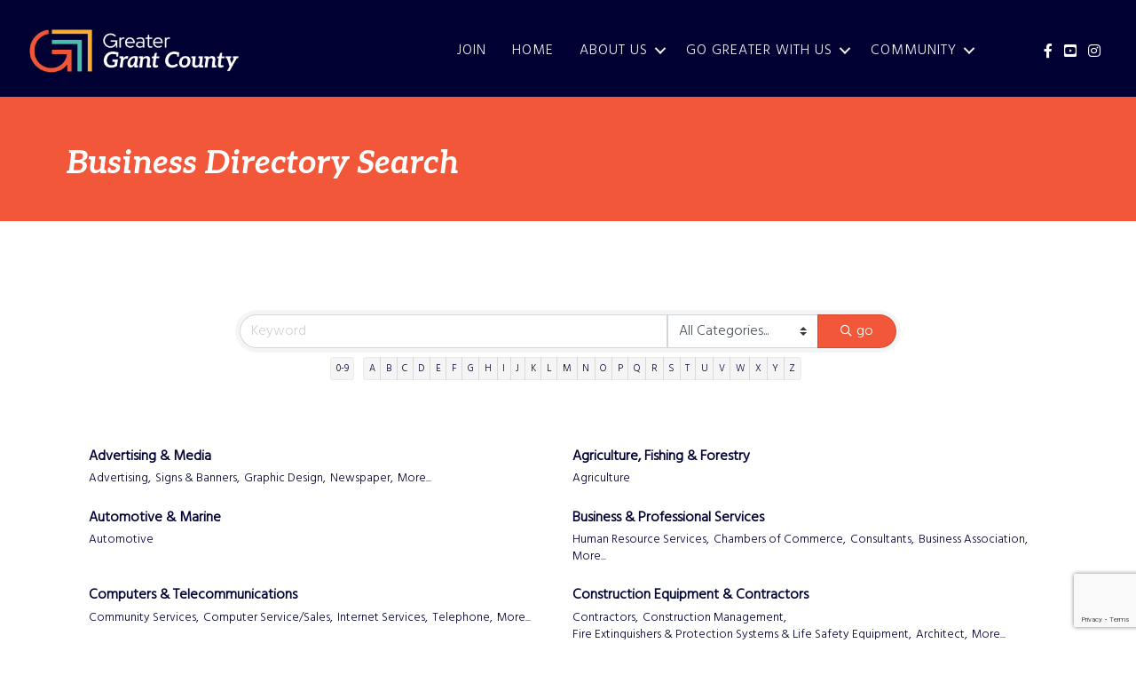

--- FILE ---
content_type: text/html; charset=utf-8
request_url: https://www.google.com/recaptcha/enterprise/anchor?ar=1&k=6LfI_T8rAAAAAMkWHrLP_GfSf3tLy9tKa839wcWa&co=aHR0cHM6Ly9idXNpbmVzcy5nb2dyZWF0ZXJncmFudC5vcmc6NDQz&hl=en&v=N67nZn4AqZkNcbeMu4prBgzg&size=invisible&anchor-ms=20000&execute-ms=30000&cb=tbg5a8dgvjlm
body_size: 48758
content:
<!DOCTYPE HTML><html dir="ltr" lang="en"><head><meta http-equiv="Content-Type" content="text/html; charset=UTF-8">
<meta http-equiv="X-UA-Compatible" content="IE=edge">
<title>reCAPTCHA</title>
<style type="text/css">
/* cyrillic-ext */
@font-face {
  font-family: 'Roboto';
  font-style: normal;
  font-weight: 400;
  font-stretch: 100%;
  src: url(//fonts.gstatic.com/s/roboto/v48/KFO7CnqEu92Fr1ME7kSn66aGLdTylUAMa3GUBHMdazTgWw.woff2) format('woff2');
  unicode-range: U+0460-052F, U+1C80-1C8A, U+20B4, U+2DE0-2DFF, U+A640-A69F, U+FE2E-FE2F;
}
/* cyrillic */
@font-face {
  font-family: 'Roboto';
  font-style: normal;
  font-weight: 400;
  font-stretch: 100%;
  src: url(//fonts.gstatic.com/s/roboto/v48/KFO7CnqEu92Fr1ME7kSn66aGLdTylUAMa3iUBHMdazTgWw.woff2) format('woff2');
  unicode-range: U+0301, U+0400-045F, U+0490-0491, U+04B0-04B1, U+2116;
}
/* greek-ext */
@font-face {
  font-family: 'Roboto';
  font-style: normal;
  font-weight: 400;
  font-stretch: 100%;
  src: url(//fonts.gstatic.com/s/roboto/v48/KFO7CnqEu92Fr1ME7kSn66aGLdTylUAMa3CUBHMdazTgWw.woff2) format('woff2');
  unicode-range: U+1F00-1FFF;
}
/* greek */
@font-face {
  font-family: 'Roboto';
  font-style: normal;
  font-weight: 400;
  font-stretch: 100%;
  src: url(//fonts.gstatic.com/s/roboto/v48/KFO7CnqEu92Fr1ME7kSn66aGLdTylUAMa3-UBHMdazTgWw.woff2) format('woff2');
  unicode-range: U+0370-0377, U+037A-037F, U+0384-038A, U+038C, U+038E-03A1, U+03A3-03FF;
}
/* math */
@font-face {
  font-family: 'Roboto';
  font-style: normal;
  font-weight: 400;
  font-stretch: 100%;
  src: url(//fonts.gstatic.com/s/roboto/v48/KFO7CnqEu92Fr1ME7kSn66aGLdTylUAMawCUBHMdazTgWw.woff2) format('woff2');
  unicode-range: U+0302-0303, U+0305, U+0307-0308, U+0310, U+0312, U+0315, U+031A, U+0326-0327, U+032C, U+032F-0330, U+0332-0333, U+0338, U+033A, U+0346, U+034D, U+0391-03A1, U+03A3-03A9, U+03B1-03C9, U+03D1, U+03D5-03D6, U+03F0-03F1, U+03F4-03F5, U+2016-2017, U+2034-2038, U+203C, U+2040, U+2043, U+2047, U+2050, U+2057, U+205F, U+2070-2071, U+2074-208E, U+2090-209C, U+20D0-20DC, U+20E1, U+20E5-20EF, U+2100-2112, U+2114-2115, U+2117-2121, U+2123-214F, U+2190, U+2192, U+2194-21AE, U+21B0-21E5, U+21F1-21F2, U+21F4-2211, U+2213-2214, U+2216-22FF, U+2308-230B, U+2310, U+2319, U+231C-2321, U+2336-237A, U+237C, U+2395, U+239B-23B7, U+23D0, U+23DC-23E1, U+2474-2475, U+25AF, U+25B3, U+25B7, U+25BD, U+25C1, U+25CA, U+25CC, U+25FB, U+266D-266F, U+27C0-27FF, U+2900-2AFF, U+2B0E-2B11, U+2B30-2B4C, U+2BFE, U+3030, U+FF5B, U+FF5D, U+1D400-1D7FF, U+1EE00-1EEFF;
}
/* symbols */
@font-face {
  font-family: 'Roboto';
  font-style: normal;
  font-weight: 400;
  font-stretch: 100%;
  src: url(//fonts.gstatic.com/s/roboto/v48/KFO7CnqEu92Fr1ME7kSn66aGLdTylUAMaxKUBHMdazTgWw.woff2) format('woff2');
  unicode-range: U+0001-000C, U+000E-001F, U+007F-009F, U+20DD-20E0, U+20E2-20E4, U+2150-218F, U+2190, U+2192, U+2194-2199, U+21AF, U+21E6-21F0, U+21F3, U+2218-2219, U+2299, U+22C4-22C6, U+2300-243F, U+2440-244A, U+2460-24FF, U+25A0-27BF, U+2800-28FF, U+2921-2922, U+2981, U+29BF, U+29EB, U+2B00-2BFF, U+4DC0-4DFF, U+FFF9-FFFB, U+10140-1018E, U+10190-1019C, U+101A0, U+101D0-101FD, U+102E0-102FB, U+10E60-10E7E, U+1D2C0-1D2D3, U+1D2E0-1D37F, U+1F000-1F0FF, U+1F100-1F1AD, U+1F1E6-1F1FF, U+1F30D-1F30F, U+1F315, U+1F31C, U+1F31E, U+1F320-1F32C, U+1F336, U+1F378, U+1F37D, U+1F382, U+1F393-1F39F, U+1F3A7-1F3A8, U+1F3AC-1F3AF, U+1F3C2, U+1F3C4-1F3C6, U+1F3CA-1F3CE, U+1F3D4-1F3E0, U+1F3ED, U+1F3F1-1F3F3, U+1F3F5-1F3F7, U+1F408, U+1F415, U+1F41F, U+1F426, U+1F43F, U+1F441-1F442, U+1F444, U+1F446-1F449, U+1F44C-1F44E, U+1F453, U+1F46A, U+1F47D, U+1F4A3, U+1F4B0, U+1F4B3, U+1F4B9, U+1F4BB, U+1F4BF, U+1F4C8-1F4CB, U+1F4D6, U+1F4DA, U+1F4DF, U+1F4E3-1F4E6, U+1F4EA-1F4ED, U+1F4F7, U+1F4F9-1F4FB, U+1F4FD-1F4FE, U+1F503, U+1F507-1F50B, U+1F50D, U+1F512-1F513, U+1F53E-1F54A, U+1F54F-1F5FA, U+1F610, U+1F650-1F67F, U+1F687, U+1F68D, U+1F691, U+1F694, U+1F698, U+1F6AD, U+1F6B2, U+1F6B9-1F6BA, U+1F6BC, U+1F6C6-1F6CF, U+1F6D3-1F6D7, U+1F6E0-1F6EA, U+1F6F0-1F6F3, U+1F6F7-1F6FC, U+1F700-1F7FF, U+1F800-1F80B, U+1F810-1F847, U+1F850-1F859, U+1F860-1F887, U+1F890-1F8AD, U+1F8B0-1F8BB, U+1F8C0-1F8C1, U+1F900-1F90B, U+1F93B, U+1F946, U+1F984, U+1F996, U+1F9E9, U+1FA00-1FA6F, U+1FA70-1FA7C, U+1FA80-1FA89, U+1FA8F-1FAC6, U+1FACE-1FADC, U+1FADF-1FAE9, U+1FAF0-1FAF8, U+1FB00-1FBFF;
}
/* vietnamese */
@font-face {
  font-family: 'Roboto';
  font-style: normal;
  font-weight: 400;
  font-stretch: 100%;
  src: url(//fonts.gstatic.com/s/roboto/v48/KFO7CnqEu92Fr1ME7kSn66aGLdTylUAMa3OUBHMdazTgWw.woff2) format('woff2');
  unicode-range: U+0102-0103, U+0110-0111, U+0128-0129, U+0168-0169, U+01A0-01A1, U+01AF-01B0, U+0300-0301, U+0303-0304, U+0308-0309, U+0323, U+0329, U+1EA0-1EF9, U+20AB;
}
/* latin-ext */
@font-face {
  font-family: 'Roboto';
  font-style: normal;
  font-weight: 400;
  font-stretch: 100%;
  src: url(//fonts.gstatic.com/s/roboto/v48/KFO7CnqEu92Fr1ME7kSn66aGLdTylUAMa3KUBHMdazTgWw.woff2) format('woff2');
  unicode-range: U+0100-02BA, U+02BD-02C5, U+02C7-02CC, U+02CE-02D7, U+02DD-02FF, U+0304, U+0308, U+0329, U+1D00-1DBF, U+1E00-1E9F, U+1EF2-1EFF, U+2020, U+20A0-20AB, U+20AD-20C0, U+2113, U+2C60-2C7F, U+A720-A7FF;
}
/* latin */
@font-face {
  font-family: 'Roboto';
  font-style: normal;
  font-weight: 400;
  font-stretch: 100%;
  src: url(//fonts.gstatic.com/s/roboto/v48/KFO7CnqEu92Fr1ME7kSn66aGLdTylUAMa3yUBHMdazQ.woff2) format('woff2');
  unicode-range: U+0000-00FF, U+0131, U+0152-0153, U+02BB-02BC, U+02C6, U+02DA, U+02DC, U+0304, U+0308, U+0329, U+2000-206F, U+20AC, U+2122, U+2191, U+2193, U+2212, U+2215, U+FEFF, U+FFFD;
}
/* cyrillic-ext */
@font-face {
  font-family: 'Roboto';
  font-style: normal;
  font-weight: 500;
  font-stretch: 100%;
  src: url(//fonts.gstatic.com/s/roboto/v48/KFO7CnqEu92Fr1ME7kSn66aGLdTylUAMa3GUBHMdazTgWw.woff2) format('woff2');
  unicode-range: U+0460-052F, U+1C80-1C8A, U+20B4, U+2DE0-2DFF, U+A640-A69F, U+FE2E-FE2F;
}
/* cyrillic */
@font-face {
  font-family: 'Roboto';
  font-style: normal;
  font-weight: 500;
  font-stretch: 100%;
  src: url(//fonts.gstatic.com/s/roboto/v48/KFO7CnqEu92Fr1ME7kSn66aGLdTylUAMa3iUBHMdazTgWw.woff2) format('woff2');
  unicode-range: U+0301, U+0400-045F, U+0490-0491, U+04B0-04B1, U+2116;
}
/* greek-ext */
@font-face {
  font-family: 'Roboto';
  font-style: normal;
  font-weight: 500;
  font-stretch: 100%;
  src: url(//fonts.gstatic.com/s/roboto/v48/KFO7CnqEu92Fr1ME7kSn66aGLdTylUAMa3CUBHMdazTgWw.woff2) format('woff2');
  unicode-range: U+1F00-1FFF;
}
/* greek */
@font-face {
  font-family: 'Roboto';
  font-style: normal;
  font-weight: 500;
  font-stretch: 100%;
  src: url(//fonts.gstatic.com/s/roboto/v48/KFO7CnqEu92Fr1ME7kSn66aGLdTylUAMa3-UBHMdazTgWw.woff2) format('woff2');
  unicode-range: U+0370-0377, U+037A-037F, U+0384-038A, U+038C, U+038E-03A1, U+03A3-03FF;
}
/* math */
@font-face {
  font-family: 'Roboto';
  font-style: normal;
  font-weight: 500;
  font-stretch: 100%;
  src: url(//fonts.gstatic.com/s/roboto/v48/KFO7CnqEu92Fr1ME7kSn66aGLdTylUAMawCUBHMdazTgWw.woff2) format('woff2');
  unicode-range: U+0302-0303, U+0305, U+0307-0308, U+0310, U+0312, U+0315, U+031A, U+0326-0327, U+032C, U+032F-0330, U+0332-0333, U+0338, U+033A, U+0346, U+034D, U+0391-03A1, U+03A3-03A9, U+03B1-03C9, U+03D1, U+03D5-03D6, U+03F0-03F1, U+03F4-03F5, U+2016-2017, U+2034-2038, U+203C, U+2040, U+2043, U+2047, U+2050, U+2057, U+205F, U+2070-2071, U+2074-208E, U+2090-209C, U+20D0-20DC, U+20E1, U+20E5-20EF, U+2100-2112, U+2114-2115, U+2117-2121, U+2123-214F, U+2190, U+2192, U+2194-21AE, U+21B0-21E5, U+21F1-21F2, U+21F4-2211, U+2213-2214, U+2216-22FF, U+2308-230B, U+2310, U+2319, U+231C-2321, U+2336-237A, U+237C, U+2395, U+239B-23B7, U+23D0, U+23DC-23E1, U+2474-2475, U+25AF, U+25B3, U+25B7, U+25BD, U+25C1, U+25CA, U+25CC, U+25FB, U+266D-266F, U+27C0-27FF, U+2900-2AFF, U+2B0E-2B11, U+2B30-2B4C, U+2BFE, U+3030, U+FF5B, U+FF5D, U+1D400-1D7FF, U+1EE00-1EEFF;
}
/* symbols */
@font-face {
  font-family: 'Roboto';
  font-style: normal;
  font-weight: 500;
  font-stretch: 100%;
  src: url(//fonts.gstatic.com/s/roboto/v48/KFO7CnqEu92Fr1ME7kSn66aGLdTylUAMaxKUBHMdazTgWw.woff2) format('woff2');
  unicode-range: U+0001-000C, U+000E-001F, U+007F-009F, U+20DD-20E0, U+20E2-20E4, U+2150-218F, U+2190, U+2192, U+2194-2199, U+21AF, U+21E6-21F0, U+21F3, U+2218-2219, U+2299, U+22C4-22C6, U+2300-243F, U+2440-244A, U+2460-24FF, U+25A0-27BF, U+2800-28FF, U+2921-2922, U+2981, U+29BF, U+29EB, U+2B00-2BFF, U+4DC0-4DFF, U+FFF9-FFFB, U+10140-1018E, U+10190-1019C, U+101A0, U+101D0-101FD, U+102E0-102FB, U+10E60-10E7E, U+1D2C0-1D2D3, U+1D2E0-1D37F, U+1F000-1F0FF, U+1F100-1F1AD, U+1F1E6-1F1FF, U+1F30D-1F30F, U+1F315, U+1F31C, U+1F31E, U+1F320-1F32C, U+1F336, U+1F378, U+1F37D, U+1F382, U+1F393-1F39F, U+1F3A7-1F3A8, U+1F3AC-1F3AF, U+1F3C2, U+1F3C4-1F3C6, U+1F3CA-1F3CE, U+1F3D4-1F3E0, U+1F3ED, U+1F3F1-1F3F3, U+1F3F5-1F3F7, U+1F408, U+1F415, U+1F41F, U+1F426, U+1F43F, U+1F441-1F442, U+1F444, U+1F446-1F449, U+1F44C-1F44E, U+1F453, U+1F46A, U+1F47D, U+1F4A3, U+1F4B0, U+1F4B3, U+1F4B9, U+1F4BB, U+1F4BF, U+1F4C8-1F4CB, U+1F4D6, U+1F4DA, U+1F4DF, U+1F4E3-1F4E6, U+1F4EA-1F4ED, U+1F4F7, U+1F4F9-1F4FB, U+1F4FD-1F4FE, U+1F503, U+1F507-1F50B, U+1F50D, U+1F512-1F513, U+1F53E-1F54A, U+1F54F-1F5FA, U+1F610, U+1F650-1F67F, U+1F687, U+1F68D, U+1F691, U+1F694, U+1F698, U+1F6AD, U+1F6B2, U+1F6B9-1F6BA, U+1F6BC, U+1F6C6-1F6CF, U+1F6D3-1F6D7, U+1F6E0-1F6EA, U+1F6F0-1F6F3, U+1F6F7-1F6FC, U+1F700-1F7FF, U+1F800-1F80B, U+1F810-1F847, U+1F850-1F859, U+1F860-1F887, U+1F890-1F8AD, U+1F8B0-1F8BB, U+1F8C0-1F8C1, U+1F900-1F90B, U+1F93B, U+1F946, U+1F984, U+1F996, U+1F9E9, U+1FA00-1FA6F, U+1FA70-1FA7C, U+1FA80-1FA89, U+1FA8F-1FAC6, U+1FACE-1FADC, U+1FADF-1FAE9, U+1FAF0-1FAF8, U+1FB00-1FBFF;
}
/* vietnamese */
@font-face {
  font-family: 'Roboto';
  font-style: normal;
  font-weight: 500;
  font-stretch: 100%;
  src: url(//fonts.gstatic.com/s/roboto/v48/KFO7CnqEu92Fr1ME7kSn66aGLdTylUAMa3OUBHMdazTgWw.woff2) format('woff2');
  unicode-range: U+0102-0103, U+0110-0111, U+0128-0129, U+0168-0169, U+01A0-01A1, U+01AF-01B0, U+0300-0301, U+0303-0304, U+0308-0309, U+0323, U+0329, U+1EA0-1EF9, U+20AB;
}
/* latin-ext */
@font-face {
  font-family: 'Roboto';
  font-style: normal;
  font-weight: 500;
  font-stretch: 100%;
  src: url(//fonts.gstatic.com/s/roboto/v48/KFO7CnqEu92Fr1ME7kSn66aGLdTylUAMa3KUBHMdazTgWw.woff2) format('woff2');
  unicode-range: U+0100-02BA, U+02BD-02C5, U+02C7-02CC, U+02CE-02D7, U+02DD-02FF, U+0304, U+0308, U+0329, U+1D00-1DBF, U+1E00-1E9F, U+1EF2-1EFF, U+2020, U+20A0-20AB, U+20AD-20C0, U+2113, U+2C60-2C7F, U+A720-A7FF;
}
/* latin */
@font-face {
  font-family: 'Roboto';
  font-style: normal;
  font-weight: 500;
  font-stretch: 100%;
  src: url(//fonts.gstatic.com/s/roboto/v48/KFO7CnqEu92Fr1ME7kSn66aGLdTylUAMa3yUBHMdazQ.woff2) format('woff2');
  unicode-range: U+0000-00FF, U+0131, U+0152-0153, U+02BB-02BC, U+02C6, U+02DA, U+02DC, U+0304, U+0308, U+0329, U+2000-206F, U+20AC, U+2122, U+2191, U+2193, U+2212, U+2215, U+FEFF, U+FFFD;
}
/* cyrillic-ext */
@font-face {
  font-family: 'Roboto';
  font-style: normal;
  font-weight: 900;
  font-stretch: 100%;
  src: url(//fonts.gstatic.com/s/roboto/v48/KFO7CnqEu92Fr1ME7kSn66aGLdTylUAMa3GUBHMdazTgWw.woff2) format('woff2');
  unicode-range: U+0460-052F, U+1C80-1C8A, U+20B4, U+2DE0-2DFF, U+A640-A69F, U+FE2E-FE2F;
}
/* cyrillic */
@font-face {
  font-family: 'Roboto';
  font-style: normal;
  font-weight: 900;
  font-stretch: 100%;
  src: url(//fonts.gstatic.com/s/roboto/v48/KFO7CnqEu92Fr1ME7kSn66aGLdTylUAMa3iUBHMdazTgWw.woff2) format('woff2');
  unicode-range: U+0301, U+0400-045F, U+0490-0491, U+04B0-04B1, U+2116;
}
/* greek-ext */
@font-face {
  font-family: 'Roboto';
  font-style: normal;
  font-weight: 900;
  font-stretch: 100%;
  src: url(//fonts.gstatic.com/s/roboto/v48/KFO7CnqEu92Fr1ME7kSn66aGLdTylUAMa3CUBHMdazTgWw.woff2) format('woff2');
  unicode-range: U+1F00-1FFF;
}
/* greek */
@font-face {
  font-family: 'Roboto';
  font-style: normal;
  font-weight: 900;
  font-stretch: 100%;
  src: url(//fonts.gstatic.com/s/roboto/v48/KFO7CnqEu92Fr1ME7kSn66aGLdTylUAMa3-UBHMdazTgWw.woff2) format('woff2');
  unicode-range: U+0370-0377, U+037A-037F, U+0384-038A, U+038C, U+038E-03A1, U+03A3-03FF;
}
/* math */
@font-face {
  font-family: 'Roboto';
  font-style: normal;
  font-weight: 900;
  font-stretch: 100%;
  src: url(//fonts.gstatic.com/s/roboto/v48/KFO7CnqEu92Fr1ME7kSn66aGLdTylUAMawCUBHMdazTgWw.woff2) format('woff2');
  unicode-range: U+0302-0303, U+0305, U+0307-0308, U+0310, U+0312, U+0315, U+031A, U+0326-0327, U+032C, U+032F-0330, U+0332-0333, U+0338, U+033A, U+0346, U+034D, U+0391-03A1, U+03A3-03A9, U+03B1-03C9, U+03D1, U+03D5-03D6, U+03F0-03F1, U+03F4-03F5, U+2016-2017, U+2034-2038, U+203C, U+2040, U+2043, U+2047, U+2050, U+2057, U+205F, U+2070-2071, U+2074-208E, U+2090-209C, U+20D0-20DC, U+20E1, U+20E5-20EF, U+2100-2112, U+2114-2115, U+2117-2121, U+2123-214F, U+2190, U+2192, U+2194-21AE, U+21B0-21E5, U+21F1-21F2, U+21F4-2211, U+2213-2214, U+2216-22FF, U+2308-230B, U+2310, U+2319, U+231C-2321, U+2336-237A, U+237C, U+2395, U+239B-23B7, U+23D0, U+23DC-23E1, U+2474-2475, U+25AF, U+25B3, U+25B7, U+25BD, U+25C1, U+25CA, U+25CC, U+25FB, U+266D-266F, U+27C0-27FF, U+2900-2AFF, U+2B0E-2B11, U+2B30-2B4C, U+2BFE, U+3030, U+FF5B, U+FF5D, U+1D400-1D7FF, U+1EE00-1EEFF;
}
/* symbols */
@font-face {
  font-family: 'Roboto';
  font-style: normal;
  font-weight: 900;
  font-stretch: 100%;
  src: url(//fonts.gstatic.com/s/roboto/v48/KFO7CnqEu92Fr1ME7kSn66aGLdTylUAMaxKUBHMdazTgWw.woff2) format('woff2');
  unicode-range: U+0001-000C, U+000E-001F, U+007F-009F, U+20DD-20E0, U+20E2-20E4, U+2150-218F, U+2190, U+2192, U+2194-2199, U+21AF, U+21E6-21F0, U+21F3, U+2218-2219, U+2299, U+22C4-22C6, U+2300-243F, U+2440-244A, U+2460-24FF, U+25A0-27BF, U+2800-28FF, U+2921-2922, U+2981, U+29BF, U+29EB, U+2B00-2BFF, U+4DC0-4DFF, U+FFF9-FFFB, U+10140-1018E, U+10190-1019C, U+101A0, U+101D0-101FD, U+102E0-102FB, U+10E60-10E7E, U+1D2C0-1D2D3, U+1D2E0-1D37F, U+1F000-1F0FF, U+1F100-1F1AD, U+1F1E6-1F1FF, U+1F30D-1F30F, U+1F315, U+1F31C, U+1F31E, U+1F320-1F32C, U+1F336, U+1F378, U+1F37D, U+1F382, U+1F393-1F39F, U+1F3A7-1F3A8, U+1F3AC-1F3AF, U+1F3C2, U+1F3C4-1F3C6, U+1F3CA-1F3CE, U+1F3D4-1F3E0, U+1F3ED, U+1F3F1-1F3F3, U+1F3F5-1F3F7, U+1F408, U+1F415, U+1F41F, U+1F426, U+1F43F, U+1F441-1F442, U+1F444, U+1F446-1F449, U+1F44C-1F44E, U+1F453, U+1F46A, U+1F47D, U+1F4A3, U+1F4B0, U+1F4B3, U+1F4B9, U+1F4BB, U+1F4BF, U+1F4C8-1F4CB, U+1F4D6, U+1F4DA, U+1F4DF, U+1F4E3-1F4E6, U+1F4EA-1F4ED, U+1F4F7, U+1F4F9-1F4FB, U+1F4FD-1F4FE, U+1F503, U+1F507-1F50B, U+1F50D, U+1F512-1F513, U+1F53E-1F54A, U+1F54F-1F5FA, U+1F610, U+1F650-1F67F, U+1F687, U+1F68D, U+1F691, U+1F694, U+1F698, U+1F6AD, U+1F6B2, U+1F6B9-1F6BA, U+1F6BC, U+1F6C6-1F6CF, U+1F6D3-1F6D7, U+1F6E0-1F6EA, U+1F6F0-1F6F3, U+1F6F7-1F6FC, U+1F700-1F7FF, U+1F800-1F80B, U+1F810-1F847, U+1F850-1F859, U+1F860-1F887, U+1F890-1F8AD, U+1F8B0-1F8BB, U+1F8C0-1F8C1, U+1F900-1F90B, U+1F93B, U+1F946, U+1F984, U+1F996, U+1F9E9, U+1FA00-1FA6F, U+1FA70-1FA7C, U+1FA80-1FA89, U+1FA8F-1FAC6, U+1FACE-1FADC, U+1FADF-1FAE9, U+1FAF0-1FAF8, U+1FB00-1FBFF;
}
/* vietnamese */
@font-face {
  font-family: 'Roboto';
  font-style: normal;
  font-weight: 900;
  font-stretch: 100%;
  src: url(//fonts.gstatic.com/s/roboto/v48/KFO7CnqEu92Fr1ME7kSn66aGLdTylUAMa3OUBHMdazTgWw.woff2) format('woff2');
  unicode-range: U+0102-0103, U+0110-0111, U+0128-0129, U+0168-0169, U+01A0-01A1, U+01AF-01B0, U+0300-0301, U+0303-0304, U+0308-0309, U+0323, U+0329, U+1EA0-1EF9, U+20AB;
}
/* latin-ext */
@font-face {
  font-family: 'Roboto';
  font-style: normal;
  font-weight: 900;
  font-stretch: 100%;
  src: url(//fonts.gstatic.com/s/roboto/v48/KFO7CnqEu92Fr1ME7kSn66aGLdTylUAMa3KUBHMdazTgWw.woff2) format('woff2');
  unicode-range: U+0100-02BA, U+02BD-02C5, U+02C7-02CC, U+02CE-02D7, U+02DD-02FF, U+0304, U+0308, U+0329, U+1D00-1DBF, U+1E00-1E9F, U+1EF2-1EFF, U+2020, U+20A0-20AB, U+20AD-20C0, U+2113, U+2C60-2C7F, U+A720-A7FF;
}
/* latin */
@font-face {
  font-family: 'Roboto';
  font-style: normal;
  font-weight: 900;
  font-stretch: 100%;
  src: url(//fonts.gstatic.com/s/roboto/v48/KFO7CnqEu92Fr1ME7kSn66aGLdTylUAMa3yUBHMdazQ.woff2) format('woff2');
  unicode-range: U+0000-00FF, U+0131, U+0152-0153, U+02BB-02BC, U+02C6, U+02DA, U+02DC, U+0304, U+0308, U+0329, U+2000-206F, U+20AC, U+2122, U+2191, U+2193, U+2212, U+2215, U+FEFF, U+FFFD;
}

</style>
<link rel="stylesheet" type="text/css" href="https://www.gstatic.com/recaptcha/releases/N67nZn4AqZkNcbeMu4prBgzg/styles__ltr.css">
<script nonce="vtveTz43obIXT9BpSuCv9g" type="text/javascript">window['__recaptcha_api'] = 'https://www.google.com/recaptcha/enterprise/';</script>
<script type="text/javascript" src="https://www.gstatic.com/recaptcha/releases/N67nZn4AqZkNcbeMu4prBgzg/recaptcha__en.js" nonce="vtveTz43obIXT9BpSuCv9g">
      
    </script></head>
<body><div id="rc-anchor-alert" class="rc-anchor-alert"></div>
<input type="hidden" id="recaptcha-token" value="[base64]">
<script type="text/javascript" nonce="vtveTz43obIXT9BpSuCv9g">
      recaptcha.anchor.Main.init("[\x22ainput\x22,[\x22bgdata\x22,\x22\x22,\[base64]/[base64]/[base64]/ZyhXLGgpOnEoW04sMjEsbF0sVywwKSxoKSxmYWxzZSxmYWxzZSl9Y2F0Y2goayl7RygzNTgsVyk/[base64]/[base64]/[base64]/[base64]/[base64]/[base64]/[base64]/bmV3IEJbT10oRFswXSk6dz09Mj9uZXcgQltPXShEWzBdLERbMV0pOnc9PTM/bmV3IEJbT10oRFswXSxEWzFdLERbMl0pOnc9PTQ/[base64]/[base64]/[base64]/[base64]/[base64]\\u003d\x22,\[base64]\\u003d\x22,\x22Q3AKTsO9w40aEn1xwpd/w4s2MlwbwpTCul/Dj3IOR8KxQQnCusOcJE5yA0fDt8OawqrCqRQEXMOOw6TCpxx6FVnDmzLDlX8Gwrt3IsKkw4fCm8KbDCEWw4LCpQzCkBNewpE/w5LCuVwObiI2wqLCkMK5AMKcAjbCp0rDnsKWwqbDqG5PWcKgZUjDphrCucOPwrZ+SBbCicKHYz48HwTDqsO6wpxnw7DDiMO9w6TCv8Obwr3CqibCoVk9JnlVw77ChsO/FT3DicOqwpVtwpLDrsObwoDCqMO8w6jCs8OTwpHCu8KBLcO4c8K7wq3Cu2d0w7rCojU+X8ODFg0LOcOkw490woRUw4fDh8OzLUpwwpsyZsOtwrJCw7TCklPCnXLCi1MgwonCuUFpw4ltJVfCvWDDgcOjMcO6QS4hccK7e8O/PnfDth/ChcKzZhrDj8OvwrjCrRwjQMOuTcOtw7AjW8OEw6/CpCIxw57ClsO/LiPDvR3CucKTw4XDtTrDlkUTR8KKOBvDnWDCusOZw5sabcK4bQU2SMKlw7PClwnDqcKCCMOjw5PDrcKPwqUNQj/ClmjDoS4/w5pFwr7DhMKgw73CtcK/w7zDuAhKUsKqd2gqcErDgUA4wpXDhX/[base64]/woDCqMKCw4LDqMKewqU7wqjDrAoiwqkiCRZzbcK/w4XDpDLCmAjCoz9/[base64]/w6xXRsORw7nChmnDhsOdw6LCq8Kiw77CnsKow7XCuMOdw7HDmB1TUGtGTcKwwo4aXXbCnTDDgDzCg8KRG8KMw70sRcK/EsKNXMKQcGlgO8OIAmx2LxTCqg/DpDJmF8O/w6TDkMOaw7YeMljDkFIYwq7DhB3ClV5Nwq7Dv8KuDDTDp2fCsMOyFUfDjn/[base64]/Dm8OmAcKpwozCsMOnwrpOYcKOwqbClQfChMKBwpPCgT1Xw4sPwqrCiMKbw5vCvFjDuBwLwp7CpcKlw7I7wqHCrjApwofDhURxDsOZBMO3w6VFw59Tw73CocO/DwF5w5xyw4rConPCj07CtnnDq1QYw7FiQMK3d1rDqEUxenovacKtwpjCtApNw6DCvMOTw6TDvG1vJXcfw4rDl23DgnUvHjQfZMKvwoQGTcOpw5LDrDM+AMOmwo3CgcKJQcO1I8OqwqhKc8OcHDEWTsKzw4LClMK9wplTw60naUjClw3DjcKsw67DhsORIwVLYV03HA/DnH/CugfDpDxswqLCsEvCkwTCucKaw70ywpYaATpeE8Oew7bDsBY4wrvClBh2wpzChWEsw7cxw7dfw5kbwrrCj8OhO8OuwrgHV3RewpDCn0bCrcOsa2xZw5bDpxgBQMKyIB5jKjpvaMORwrfDo8KMZcKJwpXDni/DqA/CoiQPw7LCrgTDrSHDoMKUXH85w6/Dj0DDj2bCkMKnShQZc8KtwqNHckjDicKyw5LDmMKkT8Oxw4QUOgI8VBHCpj/ChMOnEcKXennCsm5OX8KGwo83w7t9wqrDo8OfwpbCjsKsLsOZZw7DssOHwpDChVpnwrMtccKow6Nze8O7MlvDq1XCvBs2DcK7RF3DpcKow6jDuzXDoz/CvsKsRmRiwpTCnQLCil/[base64]/CiDrDmMKALz4wPyvDl8KKen/DpQPDkjjCq8K1w6HDkMKpAk7DpjsmwqUUw6hvwodEwpplaMKjKEFPLlzCgMKkw4FEw7QHIcOywoBiw5PDrXPCtMKNecKtw7bCt8KMP8KcwrbCrcOUc8O2ZsKkw4fDtsO5wrEEw5oawp/DsFsqwrLCqC7DlsKDwpd6w6zCosOjfX/ChsOvPzDDq17CjcKzOxzCpcOWw5PDnXo4wppgw5dgHsKTSktfaAMKw5dWwpnDjikKY8OsT8KxW8O7w4HCusO/OSrCrcOcTMKQL8Kcwq4Xw4hTwrzCmsOqw5lpwqzDvMKmwrsdwpDDhVnCmBokwqMYwqR1w4rDoAZ0RMKLw7fDmsO0bAYUZsKvw4tkw5LCqX8nwrbDtsOfwqLClsKfw5/CpcKTPMO/[base64]/DssOHw4Q/w7TChjPDgAN1wpPDjgAHNmUnwpgBwqXDssONw4t5w4EGQ8OwdGM6DAt5VlnDqMOzwqERwqQDw5jDoMOsHsKOecK9OkXCgDLDscO1WjMzMXlKw4JPGmHDp8ORdsKZwpbDjWjCvsKuwp/Ck8KtwpHDuirCnMKMelDDg8Klwo7DvsK8w5LDhcOQJAXCol/DiMOsw63CusOKBcK0w6LDs0g+eQI+csO1dUFSLcOxXcOZFUZ5wrrCnMOjSsKtXUciwrrDsUkowq0QGMO2wqbCmnQjw40AFMKiw53Ci8Kfw5nCkMKJJMK+fyBlDi/DtsOVw6VKwpJoVkYtw7/DsWXDncK0w5nCi8Oqwr3CtMOXwpQLB8K4WwXDqVXDm8ODwp1WGsK6fUfCqzDDj8Ogw4fDjsKYDBLCocK0PSnCjnEhWsOjwrfDv8KnwoksYmcISGvCisOfw4MgWcKgH3nDhMKNVm7Cl8Oww4deQMKhN8KMJsOdEMKzwpEcwqzCgBxfwq0fw7bDnEphwo/[base64]/Dh8KYw5w3w7NkYkLCvMKmw7LCjMKgZcODJsO5woZMwpIQVQHDgMKpw4zCkjI2eW3CrMOAecKywr57wo3CoGhpMMORMcKJTBDChlQvTz3DnnDCvMKgwoMsN8KrSsKDwpxBO8OGfMO6w5/[base64]/[base64]/CthsTYxJSwq14CcO9MMKVw4PCsELDmkbCm8KdC8K8OCJ+dwRMw4fDjMKcw6DCgWNYWSTDvRg4IMOsWDpZWzfDhx/[base64]/[base64]/[base64]/Dg2kLf8KMwpDDokIYOEVieQ7CjFbDlEIUwrY6P1vCsB7Dlnd8PsODwqLChCvDocKdcnRzwrhFcUQZw7/Dq8OQwr07wpkPwqBxwobDjkgValbDkRcDN8OORMKhw67CvQ3CuxfDuBd+eMK4w7wpCTnCnMKEwpLCmHTDicORw4/Dt3FzGgXDgxzDhcO1wr5Ww4/[base64]/[base64]/Djk3CgsKHw7cow7vDjRvDqwZ+YUjDmUvDkF0oYkzDn3HCm8K5wofDn8KAw6sPG8O/[base64]/wo5Uwr8MbkBTwp1Swrw+wqfDrR1Kw7TCusK4w5p/cMOQesOswpQNwqLCjAbDs8OYw5fDjMKYwpkJS8OPw6AMUMObw7LDnsKIwpFEbcK5wp1HwqPCtB7CksKewr8SLcKnfFp7wpjChcO/L8K6YlFWf8Ovw6EfWcK/[base64]/DhArDv8KXNsKrXsK2w7Arw5XCjR0uQsKTw4Yzwos2w5VHwoMNwqlMwrHDhcKDYVrDtQxGcy3CqmvCvANpQyAiw5Amw6zDicKHwql3ZcOvLkVOY8OOTcKbCcK5w59jw4p1R8O6XWZ/wrTDisOfwp/DsWtMfU/[base64]/wpDDoyFuAkvCicKvH8OWF8Kwwp1SRcOnecK9wqtXFXp5Qwd+wp/[base64]/DgsKCACJew5zCtsK1UcKYwoZufFZgw5gAwqLDs1cswovDlBNcJzfDl3LCrx3DrcKzCsOzwp89VyfCjB7DsF/[base64]/Co8OEwr0fdAAvOXUxwqpfw50hw65Cw71VA2IMJFnCmAY9wqE9wrJywrrCt8KCw7HDswTCrsKmMB7DlSnCn8Kxwrpow5kOZhTCvsKXIgxDY0pNDB7DoR1yw4vDscKEIMOKVcOnZAwvwpg+wp/DjcO6wo90KMOBwppwc8Ogw5E6w4tTKy0ewo3Dk8OGwpzDp8O8YsOrwoojwrfCv8OjwpVmwoIEwqDDuFAQXh/DjsKcVMK+w4RYUMOYW8KwbQ3Dh8K3OFcqw5jClMOyW8KLKEnDuRDCo8KlQ8KYJsOrU8Ogwpwiw7TDlUNSw64lcsOcw5/[base64]/CiEJQwqoOw5VpZWVLwr17IsObLsKpOSJBCHVPwpHDnsKzGDXDhCY3FHbCgVs/[base64]/[base64]/Dr8KPJMKUcBsORcKYwqAaSn91YWLDg8Ogw6wMw6jDrFbDhQEATyR2w5kaw7PDjsOuwqFuwpDDqknChsOBBMOdw6zDvsKrVkzDgTvDosO5wrwObRcBw4EgwqR5w6bCn2PDqiwoPMKAdBNWwqfCqyLCgsO1AcK0CsORNMKBw4rDjcK6w7B/NxF/w5XCqsOEw7rDjcOhw4goYcOUccOhw64pwo/DuWHDo8Kgw4DCgVXDpV1lAxbDt8KTw5YKw4bDnGbCvcOXZsKRMMK5w77DjMOOw59iwrzCozTCqsKVw5/CjnPDgMO9K8OmS8OvbRXCj8Oaa8KxZEFVwqNgw43DvUrCg8KDw6kUwrRWX3Ryw67DgsOrw4fDtsOSwobClMKnw5M5wqBhP8KNQ8OxwrfDq8K/w43DlcKQwpIWw73DhDEOSGkxBcOnwqEsw6/Cs2jDoAfDpMOcw43DiBrCv8KZwqpXw53Cg0rDqyAOwqRuH8KDX8K9ew3DiMKjwr40D8KKSlMSN8KewphCwo7CiFbDg8Ohw7dgCF46w4seY21Ew4B7e8OaCG/DmsKxR3/CmcOQM8KXOxfCnDrCqMK/w57CgMKMAQZ4w4B4w440flN2IsKdGMKSwpfDhsOxd3DCj8OUwpAew5w/[base64]/[base64]/DocKrDnggMHJ2wpPDvMKKNAnCrkp9VMOhf8OUwqHCq8KSNsKIUsKVwq7CosO+wo3DusKWAA5awrtQwpRCHsOuKcOafsOgw7pOF8KJIUrCsXbDhcKhwrYBYl7Cqh7DlsKYfcOcVsO7FcO9w5heAMK1XjA7GhDDq3/CgsOZw6pwTVvDgD1xcyVmc08eP8OowoTCmsOfa8ODF2EIF3vCi8OsTsOwAcKEwpQHX8Kswq5iGsO9wok2Kh4MNXYde2wiU8KuGH/CimvDvyYrw6RRwr/Ci8KvFlFvw5VFa8K6wpXCg8KEw5DCqcORw6/DiMOMAMO2wr8xwp3CqW/[base64]/CkMOCw7JkJTPChMKVX8Kaw4TClgAJwrzCp8K0wp8MJsOZwqxzXsK5Kx/Ci8OuDj7DoWvDiXHDngTCl8OKw4Mqw67CtHROSWJUw5vDqnfCojVTAFo+LMOOWcKodlbDosOBPmISfjjDsHDDl8Oqw4YdwpDDl8K9w68Ew6c8w4HCkB/Dq8KJTV7CokDCtHIww4jDjcKfwrg9W8KhwpDCjF4nwqfCs8KIwp9Uw7jCqWNONcOMR3vDtsK0NMOzw5Yjw5l3MFjDosKiASLCsCVqw740QcOHwovDoS7Cp8K8w4d2w4PDuUdowo8iw5nDgT3DuE/DqcKDw6nCiCHDisKVw5rDsMO9wr9Bw7TDnA1BWVdGwr9oI8KgYcKgD8OIwqJifSHCo2bDuybDm8KwB3jDgcKBwqDCrgMYw5LCscOzKxbCmmR7YsKPYzLDj0sYBUtYNMOSIkUld1TDilDDm2zDv8KLw5/DrMOHYMKEEXTDsMKhRnRWO8K7w7QqRQfDsFJ6IMKEwqHChsOObcO6wpDCjEfCp8Oxw6IQw5TDoTLDs8Kqw69SwppSwpjCmsKSQMORw6AhwrnCjWjDhTRdw6fDrCvCgS/DocO/D8OCbcOsJkFlwqFVwrUbwpLDvilMdEwJwrBoNsKRAWMYwofClmAkPifCsMOyQ8OJwpYRwqnCqMK2V8KCw67Dm8KsTjfCgsKCTMOiw5TDilJpw44Ww4DDiMOuf1Apw5/[base64]/CvMOuWlcVwp7CjngUHMOiwoHCicOHwq83TGnCpMKHf8O+ExHDowbDs2fCmMKyEgjDgCzDvQnCp8OdwpPCq01IF1IcYgwGecK+fsOuw5nCrH7DgUoUwpnCjUpuBXXDnSzDqcOZw7HCums7fMOnw6w2w4R2w7zDq8KFw7MoVsOrIAgMwpV/w7fCqcKkeB0aJyBAwptUwrwjwqDCoXLDvcOPwrZyOcK4wrDDmG3CmkzDmMKGagbDrVtLIzbCmMK+Gyo9RQPDscO7dFNiR8ORw5NlPsKVw5/CoBfDuUtTwr9SIlhsw6o7V3HDiVnCuTDDisOKw6rCugs9PkbCg1UZw7HCt8K3TWFSGmDDjDdVdcK6wrLCol7Cti/ClMOnwpbDl27CjV/CvMOVwp3Cu8KScsOhw6FcdmgMd3LCiVDClkNxw7TDlMOndQIEEsO4w4/CkljCqDJCwq3DuHFffcKAK0zCgC7CtcKtCcOcOR3CmMO+UcK/PsK7w4LDiC0oGyzDrGA7wo5AwobCqcKkX8KgCsOIKMO4w4rDu8Onw4Rmw4EDw57Dnk7CrjQbWmxnwoA/w7/CkVdXdmwWcC5+wrcXaGcXKsOpwpTCqwzCuygyDcOFw6p7w7EKworDuMOFw4gVDELDqMKxLRLCnRw+wrhaw7PCicK6ZMKZw5BbwpzCmWwUCcOQw7zDhkTCkhLDnsK0w4sQw61tLFl/wqDDqMOnwqDCgzRPw7rCtcK4wpJdcGdpwo3DrwbCtgZqw6XDjQ3DjzJ9w5HDgwDDkTsOw4TCkhDDk8OocsOOUsKkw63Dgh3Cp8OdBMOVTHxhwrTDsnLCpcKGwrXDlMKhWsOWwpPDjypFC8K7w4fDpsOFfcO/[base64]/w6DCosKVVCbDiMK6wp1Uw4zCuMO4UwAXBcK4wqnDp8K+wrMwDFl8SSRswqjDq8KZwqfDuMKWecO8KsO3wonDhsOgdl9BwrI4w5hFeWp/w5fCjD3CmjNsecOsw4FLN08pwrnDosKMGGXDkk4LYh0bZcKaWcKkwovDo8Oow6wiKcONwo/[base64]/DpcOxeyvDsVfDlmIuwqcewofCgztgw6bCnDXCuhlFw5DDvHkAPcO5woHCkCjDsgpMwqQDw6fCrsKIw7psFWNeCsKbIsKlBsO8wr1ow6PCs8KXw7kQDCc3E8KKGCoNP2Icwr/DkyrCkghUSzA/w5bCnRZmw7/Ct1kbw7vDkgXCq8KMLcKcW1UJwozDnMK5wpjDoMK9w6HDvsOAwrHDssKhwoTDombDiTAOw69KwrbCll7DvsKcMEgPZVMsw5wlJ2snwq84JMKvHk9NcwLCjMKEw7rCpcK/w7hjw4p+wpFwI2nDo0PCmsK+ej1nwrhzXsOjWsKbwoobS8Knw44EwopyJ2E/w7Ibw4o4fsOoNGPCq23CoAhtw5nDo8KuwrDCg8K/[base64]/[base64]/esOEw5gwfcKaCMKgwqR7wqt0ZgF4BUImX8OTwoXDmRHDsGU5D3nDscKGwpTDjMOmw6rDnMKWcxImw5IcFMOQFV/DpMKew5kSw67CucO8PsO5woHCsH5BwrvCqcOKwr1nJ08xwovDpsK6cgZ5cTTDksOWwpbDjhd6FsKHwrDDvcO9wq3CqMKGbwnDtGDCrsOeIcOxw7pId0goSRHDvEhdwpzDjyVEL8KwwovCm8OuDQA9w6h7wqTDnQPCu3IbwpVMYMO/LRchw5XDlUHDjyxDfTrCuBN1VcKaPMOBw4PCgUMJwodzZsOnwqjDo8KBHMOzw57DhcK/wrVrw7g5VcKIw7vDpcKeOxR7eMK7dMKbJsK5wpUrUChSw4pgw7lpLRYaO3fDlm9hUsKnQF1adU8ewo1tH8OLwp3Ch8OcO0QWw5dvecK6GsOhw6wlUlLDhFgWfsK1JxLDtMOWDcOewqtCA8KEw6/DmDA0w7cGw7BEVsKKeSDCuMOKP8KNwoHDvcOUw6IJHXrChVLDthUSwp0WwqLCgMKieljDnMOoN2nDmcOZWcK9ByPClydTw5BJwoDDuD4vHMOZMRsmwqICcMKxw4nDjUHDjnTDszjDmsO1wqjDi8ObccOdf00kw7lPZGJdV8OxQlvCuMKYBMK+wpMZHQ/Cjh16HAPDvcKcw4t9ecK1dgdvw4MSwp00wp5gw5PCkVbCh8OzBTECNMOWJcKqJMKRT0sKwrvDl1NSwowEYRnCssK9wrskB0Faw7EdwqnChsKCIMKMJQ86Yn7CmcKocsOHdcOfWicLB2DDjsK/d8ODw7HDvAzDildxeH7DsBMfQXY3w5PDsQ/DhVvDi33ChsOEwrfDuMOqFMOYDMOmwq5MTGxMWsKSw4vCmcKYZcORDgtQBsOTw7NHw4jDikRKwobCscOAwr0pw7FYw7fCqCLCmWjCpB/DqcKUFsOVcgUTwofDsyTCrzVuDFTCiRPCqMOgw77DqsOcXkZ5woLDncKvQk7Cl8Kiw4FUw5ZuZMKmM8OLNsKpwoV1YMO5w7xWw67Dgl9KKQ1sS8OHw7tZLMO+SzoEF206XsKNacO+w6s+w609w4lzeMO6HsKiEsOAd23CgANJw5JGw7/CvsK+cxJvUMKKwrNyAW3DsH7CiA3DmRxkAgDCvD0xf8KwB8K9X0nCtsOkwoHCumXDscO0w7RIXxhzwqdUw5DCoUxPw4LDvHoPYibDjsK6KzZow6Jdwp8ew63CmCpfwr/DicKtAytGP1VrwqYywpfDo1MoWcOJD3wLw7/DoMOOd8OFEkfCqcOtH8KqwrnDoMOhKhNFJU0Iw4LDvCAtwoDDscOXw7/Ct8KNLgDDpShrZXEDwpPDuMK0cGxYwr/[base64]/[base64]/w6PCtMKbY8OEwphXw79uwqHDlDzDgcO8GMO0eFNPw6xvwpgKDVMHwqhzw5bCoRsow7Vre8Oqwr/Ck8Oiw5RJesOlUyAUwp4ne8Ojw4nDhSTDvmA/ES9bwrA9wonCusO5w6nDiMOOw7HClcKdJ8K2woLDoE0+P8KST8Kcwr5zw4vCvsO0V27DkMOFbCHCtcOjcMOOBTNRw7zCrDHDqlPCg8KAw7XDlcKgVX94KMOMw4tMfGYnwq/DqD0JT8KUw4LCvsKzOVTDpSk9dh7CmDPDr8KnwpLCkiXCi8KGwrbDrGPCkXjDinIqZ8OIGH8yMXDDij10cWwOwpfCpMO/E2dyKBzDt8Ogw5wMCQQ2YCvCjMODwrvDiMKhw7bCvijDh8KWw4/CklZhwqTDnMOqwoTCscKdUGXDn8Krwo51w7pjwprDhsObw4Vew4FJGFttFcOpIQ/DohLChcOFVcOlNMKxw7fDkcOsK8ONw41BA8OWCkPCrjgJw6cMYcOMDMKCdE8Gw4YKYsKtH0zDicKFAQzDpsKgCsOMRmLCnWxGGSnChD/CpXsYKcOtfX5kw5zDkwPCqsOrwrVcw41jwpbDt8Opw4dfd3fDqMOVwo/Dhm3DicKPdsKyw7fChx/DjR/DmcOuw77DmwNhN8KNJyPCnjvDscOWw5vCuRIrd1HCkXzDjMO7TMKSw6PDpDjCgGvChxpFw4zCqcKKeEfCqRkaST3DiMOlVsKAWXPDiGLDscOdYsK9PcO+w7nDmGAFw6HDg8K2Fy4aw57DjQzDu2BawqlMwp/Co25xHhHCqC7ChSM3LXrDuAXDi0nClBbDnQcuPwNJAUbDkw0oEHgyw6FlNsKaBWhaY0fDl2tbwpFtTMOWRcOycXZUWcKdwobCsnF/cMKhU8OOMcKWw6ogwqd3w7TChHIIwqQ4wq/CuCbDv8OVKn/[base64]/GsKBCEg4wqNgH8KJwrPDlHM0wq/DiD9Qwq8Sw6/[base64]/DsMOiacO8fh9Zwr/Dq8OAwoDDgMOdwpx3w7vDtcKwNMKjw5fCqcOiNRwqw53DlG/CmCfCuEzCuw/[base64]/Dn8KPWcK2QhFqH3pNwrzCtlHCgMOjwofCqsO/UMKWMAvCkUR2wr3CvcOjwq7Dg8KtPgXCn1c/wrHCqcKEw791fzzCvSMpw6onwrzDsSU4NcO0XDTDqcK5w5shWzQtc8OXwp9Ww6LDksObw6Qhwp/Dvncuw4gna8O9BcKuw4hXw6DChcOfwqTCsE9cPiDDplEsBsONw6zDgDsjMsK8GMKzwrvCmkRWKCfDm8K6BQbCsDA/[base64]/CokrDi8K2w7AiVMO2eVnDtsKyw69uD8KcCMKmwqNiw4Q+DMKEwq5Tw5tEKj3Csn49woFodRHDnQlTFgzCmFLCvHIPwoMnw4/[base64]/w7PDvMOfecKtw6/CpgfCtk8lesKiVgx4dcKRasKYwrAHw5ItwpPCl8O9w7zChSkPw4LChXBiaMOjwoIeDMKie252RMOEw7DDrMOqwpfCl2TCgsKWwqXDv13CoXHDtQXDncKSKlTDuRjDjA7CtD9xwq8ywqlrwr/[base64]/DncKFBMOWL8KHH8Oiw7U4wqvCg8OCHsKKwpHCksOBd3sXwpp7wqjCg8OVFsKqwr19w4bDg8KSwrd/fnHCmMOXcsOIUMKtNUl+wqZXU3NmwofDs8Ohw7tXQsKZX8ONEMKAw6PCpC/Ck2FYwoPCpMOaw6nDnR3Dmndew4MFbEbCi3B/XsO7wotJw73Dp8KxbCYjAcOiJ8OHwrjDuMKGw6PCgcO3GSDDscOpZsKPw6jDvDzClcKpHWhSwo9CwrLDucO/wrwrFcOvYQjClsOmw6jCsW3DqsO0W8O3w7JBGRMDDyBKaDRdwp/Ci8K5U2o1wqDDpW5dwoMqV8O3wpjCrcKBw4jCqkEcYCw3XxlqO2x9w6HDmh8qBsKyw54RwqnDgRd+C8OtCMKQW8KmwqDCi8OVc3lYXC3DhnohJsOeLUXCqxhGwo7DmcOTR8Kow57CtzbCmMK3w7lcw7BASsKPw6PDjMOPw6sWw77DtcKEwr/DtwnCuTTClzLCj8Kbw7jDmRfDjcOZw5TDlcKyAkkAw5Jjw75AZ8OBZxTClcKvejPCtMK3B2jChBTDi8OsDsOodgcCwrbCjRkvw4gIwqEGwojCjDHDlsKeEsKiw5swaz8dBcOwQsKNAjvCsjpnw6kHbll1w7DDs8KqMV/[base64]/CjcK/ESVBdcK2KsOLZMKkPw12EsK4w6bCpzfDi8O+w6VDC8OiIEYPMMOTwqTCucOxCMOSw7YcFcOjw4QBWGHDkFbDssORwqJvBsKGw58pNyJAwrsjL8KBA8Okw4QzZsK6FQUUwp/[base64]/DucO1w7IcMcK7ZF/Cs8Ojw43DrCZ+DsOjwp54wr/DnUoVw7TDi8K0w4/DuMKFw6g0w7zCosOqwq9tDhllEGkNaVjDsg0TLWgKeQgNwr8qw5t1dMORw5g2OyXCocKEHMK4wqI3w6gnw5zCjsOsTypLLWrDlmsZwpnDlTMpw4fDh8O/HsKxJjjDpcOQQXnCtTV1Y2/ClcKCw64cO8O9wqNKwr52wq15wp/Du8KPccKMwrU8w6AsGsOpCcKqw5/[base64]/Yj/Dk8KbLsK0WMKsRSEYI1luIi7CqcKhw4zDu0/DgMK2wpFVdcObwp9uH8K9fMO8EMOEfUrDrxnCscKCDFLCmcKPFkJkZMK6F0tnFMOWNxnDjMKPw4cow4nCgMKawpESwoh/wq3DmnrCkH7ChsKgY8OwBxzDlcKUL3zDq8OuBsOmwrUmw7lnX1Y3w5wsAVfCicKTw5TDg2EawokHNsOPGMOYB8ODwolKVw9qw5vDo8ORGMO6w6zDssOpR2tDPsKIw5LDhcKuw5vCt8KOAEDCrsO3w7/CskPDvRnDgzIfXQnDmcOLwqglJ8Knw5R0GMOhZMOGw4AXT2fChyvCmGvDh3zDs8O9Kg7DkCoLw7XDohrCpcOVG155w5DDuMOLw6g/wqtYC2hNXjJdDsOMw4xuw7Y+w7TDkDNEw7EYw7lNwpUMwoHCrMKAFMONNVdIDMK1wqN5CMOow5PDmsKcw79UDsOqw5ducwN2QMK9cUfCg8OowqZKw5tFwoPDoMOqBcOeV1vDvMK9w6giL8ORUi9ePsK5FQwCFhJeUMK3RFXCuD7CvQVpKUXCt2Qewpx8wqgLw6/CqMKNwoHCjMKnbsK2G0PDlnnDnzMresKac8KDYyUNw4rDhyFZOcK0w7VlwpU4wpUewpU8w4nCnMOxMMKkT8OdUmIEwqJDw4cww5jDtnQmRijDn3dcFnBsw65iazMtwrV9QF3DlcKCCFoxFlRuw5HCmhgVQcKhw7Q4w6PCtsOzNhNpw4/CiTJ5w6MlQ2rDh1VkGcKcw442wrvDr8OEWMOfThDDmVAjwpLCnMKeMAMGw4PDlU0Fw7XDj3rDtcOKw50kfMK+woh+bcOUKT/Dpztkwotuw5hIwqnCgBPCj8KRCErCmBHCgxjDsBHCrnhewpQfV3nCoULCmgkWBsK0wrTDr8KrHl7DgRFBwqfDpMOZwqcBKinDrcO3GcKWGMO/wqZnNTjCjMKHYDbDtcKtPXVPEsOzw4bCnE/CrsKSwpfCtCDCgAYiwobDnsKYYsKBw6bCjMKMw5zCl2fDrTUrP8O4F0fCgkbDtWsgDsKXcwELw5UXDSkKeMOdw5TCh8OnIsKew7rDrHgrwqQ+wqrCmxbDsMO0wqlBworDqTjDixvDmmV8YsOuDW/[base64]/CtF8ybSEqw5bCj8KCwovCgVPDjMO2wqs0OcOiwrzCvkXDh8KzQcKfwpwTNsKmw6zDtUjCqEHCjMO2wrTDnBPDpMOhHsOgw5fDjTJpPsK/w4Z4UsOcA2xic8Orw4cJwoYZw7vCikBZwqvCmGUYcHkjccOzJixDJXTDgQFJWRUPZiE3OTDDpS3CrFPCkm3DqcKOHwDClRPDsVYcw7zDjy1Rw4UTw6rCiCvCt3JlcmPClmhKwqDCnX/DncO6ZXzCp0R+wrNADkfCnMKQw6tTw57CuTEvAx0mwoQyYcO+H3rCvMOew78xfsKvGsKlw4wDwrdUwpRww4PCrsK4ej/CiA/Cu8OlUMKcw5g3w6nDlsO1w7PDnizDhFTCmWE0c8Ohwod/wr5MwpBAWsKeBMOMw4nCksOCXADCh0bDqMOkw6DDtGfCrsK0wqJEwqtHwoEJwqNKfcOzdlXCqsO9SGFXDsK7w4hUS0U6woUAwqbDtytpe8OLwooLw4VrK8OhB8KIw5fDusKbZWPCmyjChnjDucOGNcK3w4QjSwfDthrCpcOOwp/ClcKSw7jCnFvCgsOuwoHDqMOjwqjCt8OmPMONXHArchPChMOaw5nDnSZKVjxHH8OOAQEhwr3DtyPDh8OAwqjCtcO8w7DDjifDkicgw57CjQTDo1o8w4zCuMKbZMKbw7bDkcOrw40+wqpxw7nCuWwMw6tGw6h/f8KBwrzDmMO+FMOrwojCqznCuMKmwpjCjsKgKXzCscOhwp0Cw71Fw7MEw5ccw7vDtm7CmMKdw6fDisKjw4PDlMOiw6pow7rDmSPDiy8DwpPDtw/[base64]/DvMOpw4DCnE/ChmM0w5zCocO2wqAxw48mw63Ck8Kew5YjF8KEHsOyA8KQw6XDp1sqRUFFw4PDsjcwwrDCmcO0w6Q7C8OVw5Vrw4/ChMKqwrZLwq4rGBFeMsOWw4gcwpZ1ZArCjsKtf0Qlw5sTVlPCncKDwo9QZ8KMw67DsUl9w45cw7HCohbCrmJjw5rCmjEZKH1FH1l/R8OVwoY2wqAhdcO5wrAdw5xNWgLDgcKEw5p0woFiVsO3wp7Dh2Mpw6TDoHnDnXtXJW41w4UJSMK/BMKZw5oCw7ojKMK7wq/Co2LCn2/CmMONw4DCocOBcQTCiQbCrjh+woM+w4ZJClJ4wp3Dn8KBeyx+d8K6w6JxPiA+wrhsQi/Cl1UPQcOCwokuwrMBJsOgKMKCUAcrw6fCngVOJggmR8Kmw6caacKaw5fCoHw8wqDCjsO3w5hNw4hBworCi8Kgw4TCscOHFDHDsMKawpEawqJZwrUjwqAjZMOKSsOcw4JTw60MOh/CrknCsMK9ZsOPagsWw6cGRcKGUwDClDEMWsO/JMKqVMOSV8Obw4fDksOjw5fCj8K4AMO2d8OWw6/DuFwwwpTDjSvDj8KfU1fCnnpaLsOYeMOhwo7CvS8nO8KdI8O3w4dXZMOnRUE+UznCkT8HwoXDuMKzw6R+w5kEOlpRPzHCnn3DmMKQw40dcnl2wqfDoxjDj19Hag0meMO/[base64]/[base64]/DpUctV8OBZMKdUcKKw5Edw5DDhWPChml6wrFyK1/DmEJ2eGrCrsKiw5gcwo8GJsO1dMK0w4HCgcOOLkjCicKucsObcnQ4IMONNDtkScKrw7AlwobCmUjDkQfCoho2AgIGNMOTw43DnsKcfADDocKgIcKEH8Ozw6bDsS4FVzNmw4DDjcO/wo9iw6TCjVXCoynCmQMUwp3DqGnDu0DDmEEUw5BJAFF1w7PCmSnCh8Kww7nCoB/[base64]/[base64]/wo5ow4Y7woDCucKJwpbDt8KRwpTDt8KAw4/CpVpHHw3DksONYMKbeU82wrAhwprDgcKHw67DsR7CpMKNwrvDvQ11EW1RdUvCv1DCncOAwphiw5dDM8KpwpjDh8Odw4Qmw5sFw4ADwrd5wqJ/[base64]/CicOWOsKcO3AbMcKRw7rCgsKuwosvwpvDqsOad8KawqxEwqJBdxfDi8Kzw48GUSgzwp53HyPCmB7CiRbCnB90w7sQUcK3wqXDtxpUwrlTNHjDjTvCmMKkLlxzw6Qtc8KswoAEf8Kew4khPF3Co3nDqDVVwozDm8KWw4Ezw4FCAT/DkMOhw7fDvyMTwoTCmj3Dr8KzAj1ewoBFDsOwwrJ7KMOqNMKYQMOww6rDpcKvwrBTDcKCwqh4OkDCm38FMirColphQcOcBcOKYHIGw551w5bDi8OhdcKqw6LDm8OJBcOcYcOpBcK9wpXDpzPDuzoLGQguw4nDlMOsJ8KHwo/CjcKTJw0EZQ0WH8OafgvDk8K0CT3DgS5zB8Oaw6nDgcKGw5BLP8O+FcKxwooQwqw+ZS/Cl8Kyw5HCjMK5SD4fw5ENw5/[base64]/w45afcOiw6PCvMOtwoQPHwPCvMKMw7jDuMKbfsO/JCBlNm0ewo5DwqRyw7xswqHCiQbCpMKnwq43wrhRXsOVJRPDrTENwojDn8OMwp/Cj3bCm3oeasKUT8KCJcK+M8KRB0fCtgoEIgQzf1bDtRtewq7Ck8OqXMKZw7s0YMOgCsKBCMOZclh0XRgaLwvCsXRQw6N7w6/[base64]/CgidMw6PCpjpuwrcHTTx0MEbCjcKow57Cr8K3w48cHyrCsCJQwpkzBcKLasKgwq/[base64]/CpsO7TQI0OcKIR8ONw4UtNH/DrSUiCj90wpZdw7okaMK5Y8Oow5fDrSLCn0V2RXzDrT3DucOnMsK9eRorw4Q+IWXCnlY+wrYzw6TCtMK9NU/DrWLDhsKLQ8KjTsO0w4QZHcOXK8KBTlHDqQd/[base64]/CucKbw7wKwr0pw5FySyvCmRTDmXcPDMORfsKaR8KDw4LDnhhIw69KWDjCpDYnw4snIAbDpsKHwrjDgcKwwqLDhippw4LDosOJJMORwoxHw64absKNw6dbPsK1wqTDgkXCtcK+wonCgQMWD8KVwpxSAWvCg8KPXR/Dn8KXAAZ3eQjClnHCvkY3w7I/bcOaWcONw7bDjcKkPEvDosKbworDhsKmw6pNw7FHZMKGwpXChsKEw7/[base64]/[base64]/V2JrWMOhb8O5w5lFw6vCvMOVw7rCh8OXw47Cl1gKVDs4R3d8eCtbw7bCt8OZAcOZXR/Ck0XDgMKEwrnCpSfCoMKow5AuUyvDlhcywpZaIcKgwrsrwrVmbhbDuMOdUsOcwqBSPAgfw4bDtcKYMCbCp8OXw6PDqEfDoMK6Jn86wrNJw5w5bcONwo5ESljCmCV/w69eSsO6YSrCjD7CrxXCrllEXsK3EMKMNcONIcOUd8O9w6kQAVdxISLCicObSg3DlsKzw7fDvwnCg8OKw61QVwTCvWbCuwwiw5QAJ8OXT8OXw6JiXWxEbMOXwrl/B8KrdR/DmQbDpRwuJxoWX8KXwrlTaMK1wotpwrRgw7XCrltBwoFLQyvDgcO0Q8OtIhzDsz9vGgzDm1TChMOEd8OoPzUaU13Dg8OJwrXCvi/CgzATwp7CnSbDj8Kxw6jDhMKFM8O6wpjCtcK8CCppJ8KZw4TCpEstwqnCv2bDocKAd1bDt00QdWkLwpjChQrCl8OkwobDukgswqoFw7MqwowkThzDlS/DrMK6w7nDmcKXEcKqE25KWhbDvcOOQhfDpwhRwo3Cti1Uw6gLRH9+XXZawoDCr8KiGScew4bCkllMw787wr7Cs8KASDDDrsKgwr/Cjm7DlygFw4jCksKEPMKDwojCscO1w6NewrpyJ8OfBcKsFsOnwrzCp8KIw5HDmkbCihDDr8OJYcOnw7vCksK5DcORwpwvHQ/CuxvCmWNTwpDCqwpBwrHDs8OuJsO+JMOFbTzCkHLCusOmScOmw5R/wonCmcKFwo3CsEs1FMORFgLCgW/DjwDChWjDvXYmwq8EJsKww5DCmsK9wplXemfCllRaE2bDlsO8U8Kxeyhqw4RXeMOGMcKXw4nDjsO5FS/Dt8KgwpXCrhNiwrjCksOhHMOZD8O/LyfCjMOda8OcIQYQwrgWwo/CmMKmOsOqJcKew53CrXrDmGJfw7bCgUXDpRM5wo/[base64]/CvQvCjH4OEDNjXU3DhMK6w45bbB0aw7bDiMOGw6zCoH7CnMOyQnUOwrjDmmkZGsKuwrvDhsOLacOYCMOAwoDDigteH3HDlBnDt8OVwo7Dl17CicO2ID7DjcOaw5E/[base64]/CnMKmEwZKw6lCGFvDhFXCvcKQWcKeScOuQsOgw5LClArDlQvCvMKJw6Nqw5djZsKMwqXCqF/DmUvDuk3Duk/DknTCv3/Dnz8JYl/CowxabVB/PMKtIBPDmMOLwqTCpsK6w4Nvw5I5wqnDq1TCh21WT8KJJDUTdQXCk8OYLRjDrsO9wqPDvSpjJAbCi8K/w7kRLcKnwpUWw6UVBsOwTzQDPsOPw5d3RnJMw6M3ccODwqc2w4lZIMOxLDrDlcOAw7k9w4DCksOuU8Kjw7dDQcKRFGnDg3TDlF3Cp3guwpAJQFQMBhPChV4KFsO5wpJvw7jCp8OQwpfCsVFfA8O0QMO9e2J8LcOLw6U1worCizpSwqwdwqBDwr/DhiYKBUp1QMKow4TDimzDpcKmwpDCmw3CqFvDgUk+wrzDjxh1wr7DiGoPb8KuRBF0JsK9QMKAHQDCr8KUEsOqwo/DlMKSM05DwrF0TBd2w7Bcw6rCksKQw4LDjTXDgMKCw6tJbcOTTFnDn8OWcX55w6LCk0DCv8OpIcKGXGJ6O33DlsOWw4fDlULCoyfDi8OowqgebMOKwpnCvn/[base64]/DoBFRPl4bw7A8VDzDiFt9w7fCq8KswoZywoLDl8OKwrfCvcKcFk3CvE3CgifDrcO1w6JOSsOHXcOhwod/JjTCqkzCjXAQwrNdFxTCsMKIw7/CpDEDCDlDwoBJwoolwoJoFCXDpWDDnWdowqYuwrM\\u003d\x22],null,[\x22conf\x22,null,\x226LfI_T8rAAAAAMkWHrLP_GfSf3tLy9tKa839wcWa\x22,0,null,null,null,1,[21,125,63,73,95,87,41,43,42,83,102,105,109,121],[7059694,789],0,null,null,null,null,0,null,0,null,700,1,null,0,\[base64]/76lBhn6iwkZoQoZnOKMAhmv8xEZ\x22,0,1,null,null,1,null,0,0,null,null,null,0],\x22https://business.gogreatergrant.org:443\x22,null,[3,1,1],null,null,null,1,3600,[\x22https://www.google.com/intl/en/policies/privacy/\x22,\x22https://www.google.com/intl/en/policies/terms/\x22],\x22cRRnJPGZKElgI92YSRkTtcpXtSVHg72ZeNStopvYxVw\\u003d\x22,1,0,null,1,1769828096077,0,0,[21,203],null,[45],\x22RC--DvqBVjiP-RFqg\x22,null,null,null,null,null,\x220dAFcWeA4serA3UZIfCBdkyoIQrLnfTydsMWTN7K1hguY0a2zq85G4IhR6sJfnPcXIzYCC0kudbqbYEHzKgQILHXx5Axo12LoPhQ\x22,1769910895969]");
    </script></body></html>

--- FILE ---
content_type: text/plain
request_url: https://www.google-analytics.com/j/collect?v=1&_v=j102&a=1280307450&t=pageview&_s=1&dl=https%3A%2F%2Fbusiness.gogreatergrant.org%2Flist&ul=en-us%40posix&dt=Business%20Directory%20Search&sr=1280x720&vp=1280x720&_u=IEBAAEABAAAAACAAI~&jid=2502179&gjid=1594047270&cid=1726003900.1769824495&tid=UA-33671353-6&_gid=1475393208.1769824495&_r=1&_slc=1&z=1933065457
body_size: -454
content:
2,cG-E94VWTBTZJ